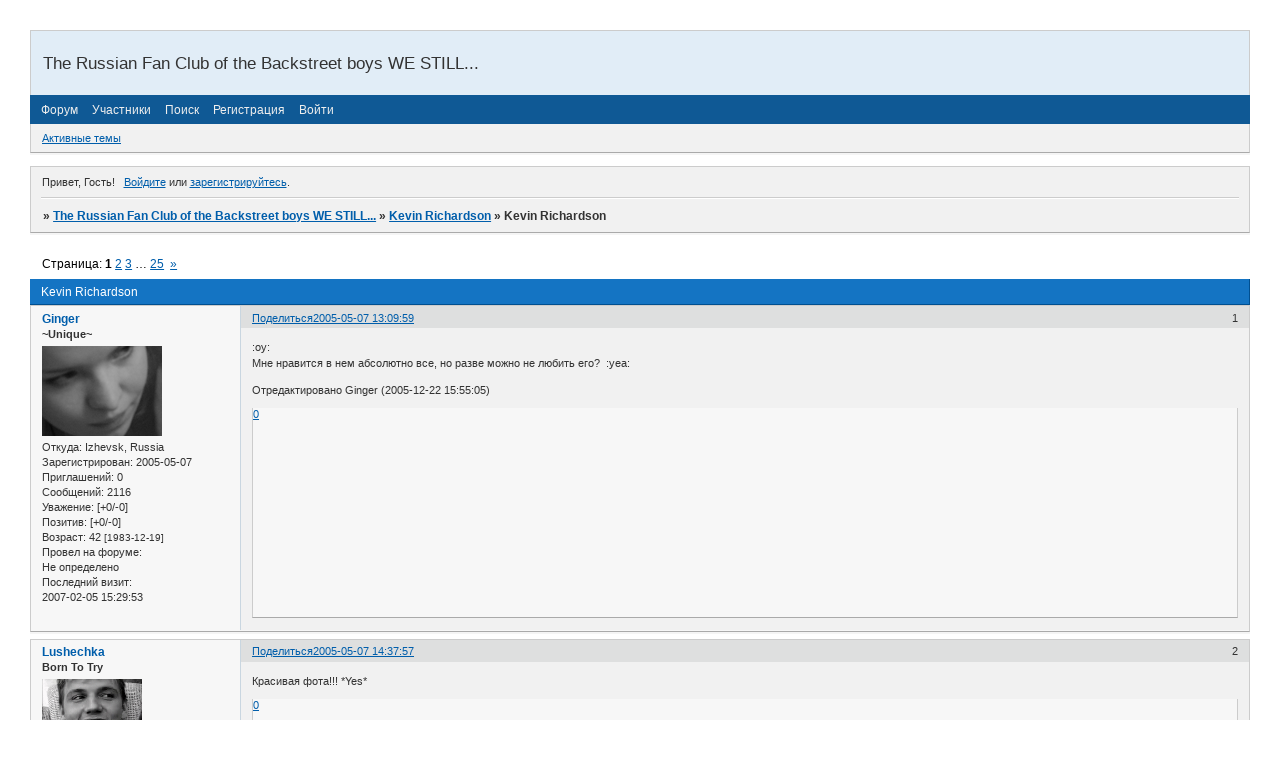

--- FILE ---
content_type: text/html; charset=windows-1251
request_url: https://ajmcleannickcar.ruhelp.com/viewtopic.php?id=156
body_size: 8949
content:
<!DOCTYPE html PUBLIC "-//W3C//DTD XHTML 1.0 Strict//EN" "http://www.w3.org/TR/xhtml1/DTD/xhtml1-strict.dtd">
<html xmlns="http://www.w3.org/1999/xhtml" xml:lang="ru" lang="ru" dir="ltr" prefix="og: http://ogp.me/ns#">
<head>
<meta http-equiv="Content-Type" content="text/html; charset=windows-1251">
<meta name="viewport" content="width=device-width, initial-scale=1.0">
<title>Kevin Richardson</title>
<meta property="og:title" content="Kevin Richardson"><meta property="og:url" content="https://ajmcleannickcar.ruhelp.com/viewtopic.php?id=156"><script type="text/javascript">
try{self.document.location.hostname==parent.document.location.hostname&&self.window!=parent.window&&self.parent.window!=parent.parent.window&&document.write('</he'+'ad><bo'+'dy style="display:none"><plaintext>')}catch(e){}
try{if(top===self&&location.hostname.match(/^www\./))location.href=document.URL.replace(/\/\/www\./,'//')}catch(e){}
var FORUM = new Object({ set : function(prop, val){ try { eval("this."+prop+"=val"); } catch (e) {} }, get : function(prop){ try { var val = eval("this."+prop); } catch (e) { var val = undefined; } return val; }, remove : function(prop, val){ try { eval("delete this."+prop); } catch (e) {} } });
FORUM.set('topic', { "subject": "Kevin Richardson", "closed": "0", "num_replies": "744", "num_views": "8648", "forum_id": "25", "forum_name": "Kevin Richardson", "moderators": [  ], "language": { "share_legend": "Расскажите друзьям!", "translate": "Перевести", "show_original": "Показать оригинал" } });
// JavaScript переменные форума
var BoardID = 1436679;
var BoardCat = 3;
var BoardStyle = 'Custom';
var ForumAPITicket = '4e6f6788211f3d16c994c3134595d58e0b294e9f';
var GroupID = 3;
var GroupTitle = 'Гость';
var GroupUserTitle = '';
var PartnerID = 1;
var RequestTime = 1769118437;
var StaticURL = 'https://forumstatic.ru';
var AvatarsURL = 'https://forumavatars.ru';
var FilesURL = 'https://forumstatic.ru';
var ScriptsURL = 'https://forumscripts.ru';
var UploadsURL = 'https://upforme.ru';
</script>
<script type="text/javascript" src="/js/libs.min.js?v=4"></script>
<script type="text/javascript" src="/js/extra.js?v=7"></script>
<link rel="alternate" type="application/rss+xml" href="https://ajmcleannickcar.ruhelp.com/export.php?type=rss&amp;tid=156" title="RSS" />
<link rel="top" href="https://ajmcleannickcar.ruhelp.com" title="Форум" />
<link rel="search" href="https://ajmcleannickcar.ruhelp.com/search.php" title="Поиск" />
<link rel="author" href="https://ajmcleannickcar.ruhelp.com/userlist.php" title="Участники" />
<link rel="up" title="Kevin Richardson" href="https://ajmcleannickcar.ruhelp.com/viewforum.php?id=25" />
<link rel="next" title="Страница темы 2" href="https://ajmcleannickcar.ruhelp.com/viewtopic.php?id=156&amp;p=2" />
<link rel="last" title="Страница темы 25" href="https://ajmcleannickcar.ruhelp.com/viewtopic.php?id=156&amp;p=25" />
<link rel="stylesheet" type="text/css" href="https://forumstatic.ru/styles/0015/ec/07/style.1435609790.css" />
<link rel="stylesheet" type="text/css" href="/style/extra.css?v=23" />
<link rel="stylesheet" type="text/css" href="/style/mobile.css?v=5" />
<script type="text/javascript">$(function() { $('#register img[title],#profile8 img[title]').tipsy({fade: true, gravity: 'w'}); $('#viewprofile img[title],.post-author img[title]:not(li.pa-avatar > img),.flag-i[title]').tipsy({fade: true, gravity: 's'}); });</script>
<script>window.yaContextCb=window.yaContextCb||[]</script><script src="https://yandex.ru/ads/system/context.js" async></script>
</head>
<body>

<!-- body-header -->
<div id="pun_wrap">
<div id="pun" class="ru isguest gid3">
<div id="pun-viewtopic" class="punbb" data-topic-id="156" data-forum-id="25" data-cat-id="25">


<div id="mybb-counter" style="display:none">
<script type="text/javascript"> (function(m,e,t,r,i,k,a){m[i]=m[i]||function(){(m[i].a=m[i].a||[]).push(arguments)}; m[i].l=1*new Date(); for (var j = 0; j < document.scripts.length; j++) {if (document.scripts[j].src === r) { return; }} k=e.createElement(t),a=e.getElementsByTagName(t)[0],k.async=1,k.src=r,a.parentNode.insertBefore(k,a)}) (window, document, "script", "https://mc.yandex.ru/metrika/tag.js", "ym"); ym(201230, "init", { clickmap:false, trackLinks:true, accurateTrackBounce:true });

</script> <noscript><div><img src="https://mc.yandex.ru/watch/201230" style="position:absolute; left:-9999px;" alt="" /></div></noscript>
</div>

<!-- html_header -->

<div id="pun-title" class="section">
	<table id="title-logo-table" cellspacing="0">
		<tbody id="title-logo-tbody">
			<tr id="title-logo-tr">
				<td id="title-logo-tdl" class="title-logo-tdl">
					<h1 class="title-logo"><span>The Russian Fan Club of the Backstreet boys WE STILL...</span></h1>
				</td>
				<td id="title-logo-tdr" class="title-logo-tdr"><!-- banner_top --></td>
			</tr>
		</tbody>
	</table>
</div>

<div id="pun-navlinks" class="section">
	<h2><span>Меню навигации</span></h2>
	<ul class="container">
		<li id="navindex"><a href="https://ajmcleannickcar.ruhelp.com/"><span>Форум</span></a></li>
		<li id="navuserlist"><a href="https://ajmcleannickcar.ruhelp.com/userlist.php" rel="nofollow"><span>Участники</span></a></li>
		<li id="navsearch"><a href="https://ajmcleannickcar.ruhelp.com/search.php" rel="nofollow"><span>Поиск</span></a></li>
		<li id="navregister"><a href="https://ajmcleannickcar.ruhelp.com/register.php" rel="nofollow"><span>Регистрация</span></a></li>
		<li id="navlogin"><a href="https://ajmcleannickcar.ruhelp.com/login.php" rel="nofollow"><span>Войти</span></a></li>
	</ul>
</div>

<div id="pun-ulinks" class="section" onclick="void(0)">
	<h2><span>Пользовательские ссылки</span></h2>
	<ul class="container">
		<li class="item1"><a href="https://ajmcleannickcar.ruhelp.com/search.php?action=show_recent">Активные темы</a></li>
	</ul>
</div>

<!-- pun_announcement -->

<div id="pun-status" class="section">
	<h2><span>Информация о пользователе</span></h2>
	<p class="container">
		<span class="item1">Привет, Гость!</span> 
		<span class="item2"><a href="/login.php" rel="nofollow">Войдите</a> или <a href="/register.php" rel="nofollow">зарегистрируйтесь</a>.</span> 
	</p>
</div>

<div id="pun-break1" class="divider"><hr /></div>

<div id="pun-crumbs1" class="section">
	<p class="container crumbs"><strong>Вы здесь</strong> <em>&#187;&#160;</em><a href="https://ajmcleannickcar.ruhelp.com/">The Russian Fan Club of the Backstreet boys WE STILL...</a> <em>&#187;&#160;</em><a href="https://ajmcleannickcar.ruhelp.com/viewforum.php?id=25">Kevin Richardson</a> <em>&#187;&#160;</em>Kevin Richardson</p>
</div>

<div id="pun-break2" class="divider"><hr /></div>

<div class="section" style="border:0 !important;max-width:100%;overflow:hidden;display:flex;justify-content:center;max-height:250px;overflow:hidden;min-width:300px;">
		<!-- Yandex.RTB R-A-506326-1 -->
<div id="yandex_rtb_R-A-506326-1"></div>
<script>window.yaContextCb.push(()=>{
  Ya.Context.AdvManager.render({
    renderTo: 'yandex_rtb_R-A-506326-1',
    blockId: 'R-A-506326-1'
  })
})</script>
</div>

<div id="pun-main" class="main multipage">
	<h1><span>Kevin Richardson</span></h1>
	<div class="linkst">
		<div class="pagelink">Страница: <strong>1</strong>&#160;<a href="https://ajmcleannickcar.ruhelp.com/viewtopic.php?id=156&amp;p=2">2</a>&#160;<a href="https://ajmcleannickcar.ruhelp.com/viewtopic.php?id=156&amp;p=3">3</a>&#160;<span class="ellipsis">&#8230;</span>&#160;<a href="https://ajmcleannickcar.ruhelp.com/viewtopic.php?id=156&amp;p=25">25</a>&#160;&#160;<a class="next" href="https://ajmcleannickcar.ruhelp.com/viewtopic.php?id=156&amp;p=2">&raquo;</a></div>
	</div>
	<div id="topic_t156" class="topic">
		<h2><span class="item1">Сообщений</span> <span class="item2">1 страница 30 из 745</span></h2>
		<div id="p17786" class="post topicpost topic-starter" data-posted="1115456999" data-user-id="54" data-group-id="14">
			<h3><span><a class="sharelink" rel="nofollow" href="#p17786" onclick="return false;">Поделиться</a><strong>1</strong><a class="permalink" rel="nofollow" href="https://ajmcleannickcar.ruhelp.com/viewtopic.php?id=156#p17786">2005-05-07 13:09:59</a></span></h3>
			<div class="container">
							<div class="post-author topic-starter">
								<ul>
						<li class="pa-author"><span class="acchide">Автор:&nbsp;</span><a href="https://ajmcleannickcar.ruhelp.com/profile.php?id=54" rel="nofollow">Ginger</a></li>
						<li class="pa-title">~Unique~</li>
						<li class="pa-avatar item2"><img src="https://forumavatars.ru/img/avatars/0015/ec/07/54-0.gif" alt="Ginger" title="Ginger" /></li>
						<li class="pa-from"><span class="fld-name">Откуда:</span> Izhevsk, Russia</li>
						<li class="pa-reg"><span class="fld-name">Зарегистрирован</span>: 2005-05-07</li>
						<li class="pa-invites"><span class="fld-name">Приглашений:</span> 0</li>
						<li class="pa-posts"><span class="fld-name">Сообщений:</span> 2116</li>
						<li class="pa-respect"><span class="fld-name">Уважение:</span> <span>[+0/-0]</span></li>
						<li class="pa-positive"><span class="fld-name">Позитив:</span> <span>[+0/-0]</span></li>
						<li class="pa-age"><span class="fld-name">Возраст:</span> 42 <span style="font-size:0.9em; vertical-align:top">[1983-12-19]</span></li>
						<li class="pa-time-visit"><span class="fld-name">Провел на форуме:</span><br />Не определено</li>
						<li class="pa-last-visit"><span class="fld-name">Последний визит:</span><br />2007-02-05 15:29:53</li>
				</ul>
			</div>
					<div class="post-body">
					<div class="post-box">
						<div id="p17786-content" class="post-content">
<p>:oy: <br />Мне нравится в нем абсолютно все, но разве можно не любить его?&nbsp; :yea:</p>
<p class="lastedit">Отредактировано Ginger (2005-12-22 15:55:05)</p>
						</div>
			<div class="post-rating"><p class="container"><a title="Вы не можете дать оценку участнику">0</a></p></div>
					</div>
					<div class="clearer"><!-- --></div>
				</div>
			</div>
		</div>
		<div id="p17799" class="post altstyle" data-posted="1115462277" data-user-id="21" data-group-id="13">
			<h3><span><a class="sharelink" rel="nofollow" href="#p17799" onclick="return false;">Поделиться</a><strong>2</strong><a class="permalink" rel="nofollow" href="https://ajmcleannickcar.ruhelp.com/viewtopic.php?id=156#p17799">2005-05-07 14:37:57</a></span></h3>
			<div class="container">
							<div class="post-author">
								<ul>
						<li class="pa-author"><span class="acchide">Автор:&nbsp;</span><a href="https://ajmcleannickcar.ruhelp.com/profile.php?id=21" rel="nofollow">Lushechka</a></li>
						<li class="pa-title">Born To Try</li>
						<li class="pa-avatar item2"><img src="https://forumavatars.ru/img/avatars/0015/ec/07/21-0.gif" alt="Lushechka" title="Lushechka" /></li>
						<li class="pa-from"><span class="fld-name">Откуда:</span> Санкт-Петербург, РФ</li>
						<li class="pa-reg"><span class="fld-name">Зарегистрирован</span>: 2005-01-07</li>
						<li class="pa-invites"><span class="fld-name">Приглашений:</span> 0</li>
						<li class="pa-posts"><span class="fld-name">Сообщений:</span> 1336</li>
						<li class="pa-respect"><span class="fld-name">Уважение:</span> <span>[+0/-0]</span></li>
						<li class="pa-positive"><span class="fld-name">Позитив:</span> <span>[+0/-0]</span></li>
						<li class="pa-age"><span class="fld-name">Возраст:</span> 41 <span style="font-size:0.9em; vertical-align:top">[1984-05-21]</span></li>
						<li class="pa-time-visit"><span class="fld-name">Провел на форуме:</span><br />Не определено</li>
						<li class="pa-last-visit"><span class="fld-name">Последний визит:</span><br />2009-06-19 14:21:47</li>
				</ul>
			</div>
					<div class="post-body">
					<div class="post-box">
						<div id="p17799-content" class="post-content">
<p>Красивая фота!!! *Yes*</p>
						</div>
			<div class="post-rating"><p class="container"><a title="Вы не можете дать оценку участнику">0</a></p></div>
					</div>
					<div class="clearer"><!-- --></div>
				</div>
			</div>
		</div>
		<div id="p17801" class="post" data-posted="1115473990" data-user-id="2" data-group-id="1">
			<h3><span><a class="sharelink" rel="nofollow" href="#p17801" onclick="return false;">Поделиться</a><strong>3</strong><a class="permalink" rel="nofollow" href="https://ajmcleannickcar.ruhelp.com/viewtopic.php?id=156#p17801">2005-05-07 17:53:10</a></span></h3>
			<div class="container">
							<div class="post-author">
								<ul>
						<li class="pa-author"><span class="acchide">Автор:&nbsp;</span><a href="https://ajmcleannickcar.ruhelp.com/profile.php?id=2" rel="nofollow">*Ната*</a></li>
						<li class="pa-title">&#9829; Администратор-терминатор &#9829; ;) Шеф уб</li>
						<li class="pa-avatar item2"><img src="https://forumavatars.ru/img/avatars/0015/ec/07/2-0.gif" alt="*Ната*" title="*Ната*" /></li>
						<li class="pa-from"><span class="fld-name">Откуда:</span> Россия, Москва</li>
						<li class="pa-reg"><span class="fld-name">Зарегистрирован</span>: 2004-12-27</li>
						<li class="pa-invites"><span class="fld-name">Приглашений:</span> 0</li>
						<li class="pa-posts"><span class="fld-name">Сообщений:</span> 14971</li>
						<li class="pa-respect"><span class="fld-name">Уважение:</span> <span>[+0/-0]</span></li>
						<li class="pa-positive"><span class="fld-name">Позитив:</span> <span>[+0/-0]</span></li>
						<li class="pa-age"><span class="fld-name">Возраст:</span> 41 <span style="font-size:0.9em; vertical-align:top">[1985-01-17]</span></li>
						<li class="pa-time-visit"><span class="fld-name">Провел на форуме:</span><br />5 часов 59 минут</li>
						<li class="pa-last-visit"><span class="fld-name">Последний визит:</span><br />2025-05-15 16:13:17</li>
				</ul>
			</div>
					<div class="post-body">
					<div class="post-box">
						<div id="p17801-content" class="post-content">
<div class="quote-box quote-main"><blockquote><p>Мне нравится в нем абсолютно все, но разве можно не любить его?</p></blockquote></div><p> поверь мне, можно... <img src="https://forumstatic.ru/img/smilies/MyBB/light/wacko.gif" alt=":wacko:" /></p>
						</div>
			<div class="post-rating"><p class="container"><a title="Вы не можете дать оценку участнику">0</a></p></div>
					</div>
					<div class="clearer"><!-- --></div>
				</div>
			</div>
		</div>
		<div id="p17803" class="post altstyle" data-posted="1115477841" data-user-id="6" data-group-id="14">
			<h3><span><a class="sharelink" rel="nofollow" href="#p17803" onclick="return false;">Поделиться</a><strong>4</strong><a class="permalink" rel="nofollow" href="https://ajmcleannickcar.ruhelp.com/viewtopic.php?id=156#p17803">2005-05-07 18:57:21</a></span></h3>
			<div class="container">
							<div class="post-author no-avatar">
								<ul>
						<li class="pa-author"><span class="acchide">Автор:&nbsp;</span><a href="https://ajmcleannickcar.ruhelp.com/profile.php?id=6" rel="nofollow">Энни</a></li>
						<li class="pa-title">Вкуснятинка :)</li>
						<li class="pa-from"><span class="fld-name">Откуда:</span> Москва</li>
						<li class="pa-reg"><span class="fld-name">Зарегистрирован</span>: 2004-12-28</li>
						<li class="pa-invites"><span class="fld-name">Приглашений:</span> 0</li>
						<li class="pa-posts"><span class="fld-name">Сообщений:</span> 4733</li>
						<li class="pa-respect"><span class="fld-name">Уважение:</span> <span>[+0/-0]</span></li>
						<li class="pa-positive"><span class="fld-name">Позитив:</span> <span>[+0/-0]</span></li>
						<li class="pa-age"><span class="fld-name">Возраст:</span> 39 <span style="font-size:0.9em; vertical-align:top">[1986-06-05]</span></li>
						<li class="pa-time-visit"><span class="fld-name">Провел на форуме:</span><br />Не определено</li>
						<li class="pa-last-visit"><span class="fld-name">Последний визит:</span><br />2010-06-29 15:54:59</li>
				</ul>
			</div>
					<div class="post-body">
					<div class="post-box">
						<div id="p17803-content" class="post-content">
<p>мне ОЧЕНЬ нравился Кевин во времена Миллениума... ( :wub:&nbsp; :wub:&nbsp; :wub: )А потом он волосы отрастил... :hm: Но в принципе я к нему очень хорошо отношусь! :yea:</p>
						</div>
			<div class="post-rating"><p class="container"><a title="Вы не можете дать оценку участнику">0</a></p></div>
					</div>
					<div class="clearer"><!-- --></div>
				</div>
			</div>
		</div>
		<div id="p17805" class="post" data-posted="1115480366" data-user-id="38" data-group-id="13">
			<h3><span><a class="sharelink" rel="nofollow" href="#p17805" onclick="return false;">Поделиться</a><strong>5</strong><a class="permalink" rel="nofollow" href="https://ajmcleannickcar.ruhelp.com/viewtopic.php?id=156#p17805">2005-05-07 19:39:26</a></span></h3>
			<div class="container">
							<div class="post-author">
								<ul>
						<li class="pa-author"><span class="acchide">Автор:&nbsp;</span><a href="https://ajmcleannickcar.ruhelp.com/profile.php?id=38" rel="nofollow">OneTouchSpark</a></li>
						<li class="pa-title">VIP-группа</li>
						<li class="pa-avatar item2"><img src="https://forumavatars.ru/img/avatars/0015/ec/07/38-0.gif" alt="OneTouchSpark" title="OneTouchSpark" /></li>
						<li class="pa-from"><span class="fld-name">Откуда:</span> Riga</li>
						<li class="pa-reg"><span class="fld-name">Зарегистрирован</span>: 2005-03-01</li>
						<li class="pa-invites"><span class="fld-name">Приглашений:</span> 0</li>
						<li class="pa-posts"><span class="fld-name">Сообщений:</span> 345</li>
						<li class="pa-respect"><span class="fld-name">Уважение:</span> <span>[+0/-0]</span></li>
						<li class="pa-positive"><span class="fld-name">Позитив:</span> <span>[+0/-0]</span></li>
						<li class="pa-age"><span class="fld-name">Возраст:</span> 39 <span style="font-size:0.9em; vertical-align:top">[1986-03-11]</span></li>
						<li class="pa-time-visit"><span class="fld-name">Провел на форуме:</span><br />Не определено</li>
						<li class="pa-last-visit"><span class="fld-name">Последний визит:</span><br />2008-05-25 13:32:10</li>
				</ul>
			</div>
					<div class="post-body">
					<div class="post-box">
						<div id="p17805-content" class="post-content">
<p>А я была фанаткой Кева вообще..с клипа The Call.А потом как то поутихло усе..Да и Даррен появился =)</p>
						</div>
			<div class="post-rating"><p class="container"><a title="Вы не можете дать оценку участнику">0</a></p></div>
					</div>
					<div class="clearer"><!-- --></div>
				</div>
			</div>
		</div>
		<div id="p17812" class="post altstyle" data-posted="1115485217" data-user-id="2" data-group-id="1">
			<h3><span><a class="sharelink" rel="nofollow" href="#p17812" onclick="return false;">Поделиться</a><strong>6</strong><a class="permalink" rel="nofollow" href="https://ajmcleannickcar.ruhelp.com/viewtopic.php?id=156#p17812">2005-05-07 21:00:17</a></span></h3>
			<div class="container">
							<div class="post-author">
								<ul>
						<li class="pa-author"><span class="acchide">Автор:&nbsp;</span><a href="https://ajmcleannickcar.ruhelp.com/profile.php?id=2" rel="nofollow">*Ната*</a></li>
						<li class="pa-title">&#9829; Администратор-терминатор &#9829; ;) Шеф уб</li>
						<li class="pa-avatar item2"><img src="https://forumavatars.ru/img/avatars/0015/ec/07/2-0.gif" alt="*Ната*" title="*Ната*" /></li>
						<li class="pa-from"><span class="fld-name">Откуда:</span> Россия, Москва</li>
						<li class="pa-reg"><span class="fld-name">Зарегистрирован</span>: 2004-12-27</li>
						<li class="pa-invites"><span class="fld-name">Приглашений:</span> 0</li>
						<li class="pa-posts"><span class="fld-name">Сообщений:</span> 14971</li>
						<li class="pa-respect"><span class="fld-name">Уважение:</span> <span>[+0/-0]</span></li>
						<li class="pa-positive"><span class="fld-name">Позитив:</span> <span>[+0/-0]</span></li>
						<li class="pa-age"><span class="fld-name">Возраст:</span> 41 <span style="font-size:0.9em; vertical-align:top">[1985-01-17]</span></li>
						<li class="pa-time-visit"><span class="fld-name">Провел на форуме:</span><br />5 часов 59 минут</li>
						<li class="pa-last-visit"><span class="fld-name">Последний визит:</span><br />2025-05-15 16:13:17</li>
				</ul>
			</div>
					<div class="post-body">
					<div class="post-box">
						<div id="p17812-content" class="post-content">
<p>каждому свое... <img src="https://forumstatic.ru/img/smilies/MyBB/light/unsure.gif" alt=":unsure:" /></p>
						</div>
			<div class="post-rating"><p class="container"><a title="Вы не можете дать оценку участнику">0</a></p></div>
					</div>
					<div class="clearer"><!-- --></div>
				</div>
			</div>
		</div>
		<div id="p17813" class="post" data-posted="1115493180" data-user-id="32" data-group-id="13">
			<h3><span><a class="sharelink" rel="nofollow" href="#p17813" onclick="return false;">Поделиться</a><strong>7</strong><a class="permalink" rel="nofollow" href="https://ajmcleannickcar.ruhelp.com/viewtopic.php?id=156#p17813">2005-05-07 23:13:00</a></span></h3>
			<div class="container">
							<div class="post-author">
								<ul>
						<li class="pa-author"><span class="acchide">Автор:&nbsp;</span><a href="https://ajmcleannickcar.ruhelp.com/profile.php?id=32" rel="nofollow">AlterDi</a></li>
						<li class="pa-title">VIP-группа</li>
						<li class="pa-avatar item2"><img src="https://forumavatars.ru/img/avatars/0015/ec/07/32-0.gif" alt="AlterDi" title="AlterDi" /></li>
						<li class="pa-from"><span class="fld-name">Откуда:</span> Москва</li>
						<li class="pa-reg"><span class="fld-name">Зарегистрирован</span>: 2005-02-14</li>
						<li class="pa-invites"><span class="fld-name">Приглашений:</span> 0</li>
						<li class="pa-posts"><span class="fld-name">Сообщений:</span> 1853</li>
						<li class="pa-respect"><span class="fld-name">Уважение:</span> <span>[+0/-0]</span></li>
						<li class="pa-positive"><span class="fld-name">Позитив:</span> <span>[+0/-0]</span></li>
						<li class="pa-age"><span class="fld-name">Возраст:</span> 39 <span style="font-size:0.9em; vertical-align:top">[1986-12-10]</span></li>
						<li class="pa-time-visit"><span class="fld-name">Провел на форуме:</span><br />Не определено</li>
						<li class="pa-last-visit"><span class="fld-name">Последний визит:</span><br />2008-06-13 02:26:15</li>
				</ul>
			</div>
					<div class="post-body">
					<div class="post-box">
						<div id="p17813-content" class="post-content">
<p>ааааааааааааааааааааааа!!!!!!!!!!! <img src="https://forumstatic.ru/img/smilies/MyBB/light/blink.gif" alt=":blink:" />&nbsp; <img src="https://forumstatic.ru/img/smilies/MyBB/light/blink.gif" alt=":blink:" />&nbsp; <img src="https://forumstatic.ru/img/smilies/MyBB/light/blink.gif" alt=":blink:" />&nbsp; <img src="https://forumstatic.ru/img/smilies/MyBB/light/blink.gif" alt=":blink:" /> <br />вот это фоткаааааааааа!!!!!!!!! :wub:&nbsp; :wub:&nbsp; :wub:&nbsp; :wub:&nbsp; :wub:&nbsp; :wub:&nbsp; :wub: <br />обожаю Кевина!!!!! просто обожаююююююю!!!!!!! :oy:&nbsp; :oy:&nbsp; :oy:&nbsp; :oy:</p>
						</div>
			<div class="post-rating"><p class="container"><a title="Вы не можете дать оценку участнику">0</a></p></div>
					</div>
					<div class="clearer"><!-- --></div>
				</div>
			</div>
		</div>
		<div id="p17814" class="post altstyle" data-posted="1115493306" data-user-id="32" data-group-id="13">
			<h3><span><a class="sharelink" rel="nofollow" href="#p17814" onclick="return false;">Поделиться</a><strong>8</strong><a class="permalink" rel="nofollow" href="https://ajmcleannickcar.ruhelp.com/viewtopic.php?id=156#p17814">2005-05-07 23:15:06</a></span></h3>
			<div class="container">
							<div class="post-author">
								<ul>
						<li class="pa-author"><span class="acchide">Автор:&nbsp;</span><a href="https://ajmcleannickcar.ruhelp.com/profile.php?id=32" rel="nofollow">AlterDi</a></li>
						<li class="pa-title">VIP-группа</li>
						<li class="pa-avatar item2"><img src="https://forumavatars.ru/img/avatars/0015/ec/07/32-0.gif" alt="AlterDi" title="AlterDi" /></li>
						<li class="pa-from"><span class="fld-name">Откуда:</span> Москва</li>
						<li class="pa-reg"><span class="fld-name">Зарегистрирован</span>: 2005-02-14</li>
						<li class="pa-invites"><span class="fld-name">Приглашений:</span> 0</li>
						<li class="pa-posts"><span class="fld-name">Сообщений:</span> 1853</li>
						<li class="pa-respect"><span class="fld-name">Уважение:</span> <span>[+0/-0]</span></li>
						<li class="pa-positive"><span class="fld-name">Позитив:</span> <span>[+0/-0]</span></li>
						<li class="pa-age"><span class="fld-name">Возраст:</span> 39 <span style="font-size:0.9em; vertical-align:top">[1986-12-10]</span></li>
						<li class="pa-time-visit"><span class="fld-name">Провел на форуме:</span><br />Не определено</li>
						<li class="pa-last-visit"><span class="fld-name">Последний визит:</span><br />2008-06-13 02:26:15</li>
				</ul>
			</div>
					<div class="post-body">
					<div class="post-box">
						<div id="p17814-content" class="post-content">
<div class="quote-box quote-main"><blockquote><p>ааааааааааааааааааааааа!!!!!!!!!!! <img src="https://forumstatic.ru/img/smilies/MyBB/light/blink.gif" alt=":blink:" />&nbsp; <img src="https://forumstatic.ru/img/smilies/MyBB/light/blink.gif" alt=":blink:" />&nbsp; <img src="https://forumstatic.ru/img/smilies/MyBB/light/blink.gif" alt=":blink:" />&nbsp; <img src="https://forumstatic.ru/img/smilies/MyBB/light/blink.gif" alt=":blink:" /> <br />вот это фоткаааааааааа!!!!!!!!! :wub:&nbsp; :wub:&nbsp; :wub:&nbsp; :wub:&nbsp; :wub:&nbsp; :wub:&nbsp; :wub: <br />обожаю Кевина!!!!! просто обожаююююююю!!!!!!! :oy:&nbsp; :oy:&nbsp; :oy:&nbsp; :oy:</p></blockquote></div><p> и такого тоже!!!! :oy:&nbsp; :oy:&nbsp; :oy:</p>
						</div>
			<div class="post-rating"><p class="container"><a title="Вы не можете дать оценку участнику">0</a></p></div>
					</div>
					<div class="clearer"><!-- --></div>
				</div>
			</div>
		</div>
		<div id="p17815" class="post" data-posted="1115493385" data-user-id="32" data-group-id="13">
			<h3><span><a class="sharelink" rel="nofollow" href="#p17815" onclick="return false;">Поделиться</a><strong>9</strong><a class="permalink" rel="nofollow" href="https://ajmcleannickcar.ruhelp.com/viewtopic.php?id=156#p17815">2005-05-07 23:16:25</a></span></h3>
			<div class="container">
							<div class="post-author">
								<ul>
						<li class="pa-author"><span class="acchide">Автор:&nbsp;</span><a href="https://ajmcleannickcar.ruhelp.com/profile.php?id=32" rel="nofollow">AlterDi</a></li>
						<li class="pa-title">VIP-группа</li>
						<li class="pa-avatar item2"><img src="https://forumavatars.ru/img/avatars/0015/ec/07/32-0.gif" alt="AlterDi" title="AlterDi" /></li>
						<li class="pa-from"><span class="fld-name">Откуда:</span> Москва</li>
						<li class="pa-reg"><span class="fld-name">Зарегистрирован</span>: 2005-02-14</li>
						<li class="pa-invites"><span class="fld-name">Приглашений:</span> 0</li>
						<li class="pa-posts"><span class="fld-name">Сообщений:</span> 1853</li>
						<li class="pa-respect"><span class="fld-name">Уважение:</span> <span>[+0/-0]</span></li>
						<li class="pa-positive"><span class="fld-name">Позитив:</span> <span>[+0/-0]</span></li>
						<li class="pa-age"><span class="fld-name">Возраст:</span> 39 <span style="font-size:0.9em; vertical-align:top">[1986-12-10]</span></li>
						<li class="pa-time-visit"><span class="fld-name">Провел на форуме:</span><br />Не определено</li>
						<li class="pa-last-visit"><span class="fld-name">Последний визит:</span><br />2008-06-13 02:26:15</li>
				</ul>
			</div>
					<div class="post-body">
					<div class="post-box">
						<div id="p17815-content" class="post-content">
<p>а от этой фотки я вообще в восторге!! :wub:&nbsp; :wub:&nbsp; :wub:</p>
						</div>
			<div class="post-rating"><p class="container"><a title="Вы не можете дать оценку участнику">0</a></p></div>
					</div>
					<div class="clearer"><!-- --></div>
				</div>
			</div>
		</div>
		<div id="p17816" class="post altstyle" data-posted="1115493491" data-user-id="32" data-group-id="13">
			<h3><span><a class="sharelink" rel="nofollow" href="#p17816" onclick="return false;">Поделиться</a><strong>10</strong><a class="permalink" rel="nofollow" href="https://ajmcleannickcar.ruhelp.com/viewtopic.php?id=156#p17816">2005-05-07 23:18:11</a></span></h3>
			<div class="container">
							<div class="post-author">
								<ul>
						<li class="pa-author"><span class="acchide">Автор:&nbsp;</span><a href="https://ajmcleannickcar.ruhelp.com/profile.php?id=32" rel="nofollow">AlterDi</a></li>
						<li class="pa-title">VIP-группа</li>
						<li class="pa-avatar item2"><img src="https://forumavatars.ru/img/avatars/0015/ec/07/32-0.gif" alt="AlterDi" title="AlterDi" /></li>
						<li class="pa-from"><span class="fld-name">Откуда:</span> Москва</li>
						<li class="pa-reg"><span class="fld-name">Зарегистрирован</span>: 2005-02-14</li>
						<li class="pa-invites"><span class="fld-name">Приглашений:</span> 0</li>
						<li class="pa-posts"><span class="fld-name">Сообщений:</span> 1853</li>
						<li class="pa-respect"><span class="fld-name">Уважение:</span> <span>[+0/-0]</span></li>
						<li class="pa-positive"><span class="fld-name">Позитив:</span> <span>[+0/-0]</span></li>
						<li class="pa-age"><span class="fld-name">Возраст:</span> 39 <span style="font-size:0.9em; vertical-align:top">[1986-12-10]</span></li>
						<li class="pa-time-visit"><span class="fld-name">Провел на форуме:</span><br />Не определено</li>
						<li class="pa-last-visit"><span class="fld-name">Последний визит:</span><br />2008-06-13 02:26:15</li>
				</ul>
			</div>
					<div class="post-body">
					<div class="post-box">
						<div id="p17816-content" class="post-content">
<p>ну и на последок, выкладываю первое что под руку поворачиваеться, так как Кевин мне нравиться всегда и везде!!! :wub:&nbsp; :wub:&nbsp; :wub:</p>
						</div>
			<div class="post-rating"><p class="container"><a title="Вы не можете дать оценку участнику">0</a></p></div>
					</div>
					<div class="clearer"><!-- --></div>
				</div>
			</div>
		</div>
		<div id="p17821" class="post" data-posted="1115493969" data-user-id="7" data-group-id="2">
			<h3><span><a class="sharelink" rel="nofollow" href="#p17821" onclick="return false;">Поделиться</a><strong>11</strong><a class="permalink" rel="nofollow" href="https://ajmcleannickcar.ruhelp.com/viewtopic.php?id=156#p17821">2005-05-07 23:26:09</a></span></h3>
			<div class="container">
							<div class="post-author">
								<ul>
						<li class="pa-author"><span class="acchide">Автор:&nbsp;</span><a href="https://ajmcleannickcar.ruhelp.com/profile.php?id=7" rel="nofollow">Mirra</a></li>
						<li class="pa-title">Модератор</li>
						<li class="pa-avatar item2"><img src="https://forumavatars.ru/img/avatars/0015/ec/07/7-0.gif" alt="Mirra" title="Mirra" /></li>
						<li class="pa-reg"><span class="fld-name">Зарегистрирован</span>: 2004-12-29</li>
						<li class="pa-invites"><span class="fld-name">Приглашений:</span> 0</li>
						<li class="pa-posts"><span class="fld-name">Сообщений:</span> 7572</li>
						<li class="pa-respect"><span class="fld-name">Уважение:</span> <span>[+0/-0]</span></li>
						<li class="pa-positive"><span class="fld-name">Позитив:</span> <span>[+0/-0]</span></li>
						<li class="pa-age"><span class="fld-name">Возраст:</span> 40 <span style="font-size:0.9em; vertical-align:top">[1985-07-17]</span></li>
						<li class="pa-time-visit"><span class="fld-name">Провел на форуме:</span><br />4 часа 54 минуты</li>
						<li class="pa-last-visit"><span class="fld-name">Последний визит:</span><br />2016-08-09 05:33:27</li>
				</ul>
			</div>
					<div class="post-body">
					<div class="post-box">
						<div id="p17821-content" class="post-content">
<p>А мне Кевин очень нравится периода миллениума и он супер просто в зэ колле получился!!!!</p>
						</div>
			<div class="post-rating"><p class="container"><a title="Вы не можете дать оценку участнику">0</a></p></div>
					</div>
					<div class="clearer"><!-- --></div>
				</div>
			</div>
		</div>
		<div id="p17824" class="post altstyle" data-posted="1115494525" data-user-id="32" data-group-id="13">
			<h3><span><a class="sharelink" rel="nofollow" href="#p17824" onclick="return false;">Поделиться</a><strong>12</strong><a class="permalink" rel="nofollow" href="https://ajmcleannickcar.ruhelp.com/viewtopic.php?id=156#p17824">2005-05-07 23:35:25</a></span></h3>
			<div class="container">
							<div class="post-author">
								<ul>
						<li class="pa-author"><span class="acchide">Автор:&nbsp;</span><a href="https://ajmcleannickcar.ruhelp.com/profile.php?id=32" rel="nofollow">AlterDi</a></li>
						<li class="pa-title">VIP-группа</li>
						<li class="pa-avatar item2"><img src="https://forumavatars.ru/img/avatars/0015/ec/07/32-0.gif" alt="AlterDi" title="AlterDi" /></li>
						<li class="pa-from"><span class="fld-name">Откуда:</span> Москва</li>
						<li class="pa-reg"><span class="fld-name">Зарегистрирован</span>: 2005-02-14</li>
						<li class="pa-invites"><span class="fld-name">Приглашений:</span> 0</li>
						<li class="pa-posts"><span class="fld-name">Сообщений:</span> 1853</li>
						<li class="pa-respect"><span class="fld-name">Уважение:</span> <span>[+0/-0]</span></li>
						<li class="pa-positive"><span class="fld-name">Позитив:</span> <span>[+0/-0]</span></li>
						<li class="pa-age"><span class="fld-name">Возраст:</span> 39 <span style="font-size:0.9em; vertical-align:top">[1986-12-10]</span></li>
						<li class="pa-time-visit"><span class="fld-name">Провел на форуме:</span><br />Не определено</li>
						<li class="pa-last-visit"><span class="fld-name">Последний визит:</span><br />2008-06-13 02:26:15</li>
				</ul>
			</div>
					<div class="post-body">
					<div class="post-box">
						<div id="p17824-content" class="post-content">
<p>я Кевина люблю всякого, но поскольку у меня слабость к парням к длинными волосами, то когда Кев был с длинными, я была в полнейшем восторге!!! :wub:&nbsp; :wub:&nbsp; :wub:</p>
						</div>
			<div class="post-rating"><p class="container"><a title="Вы не можете дать оценку участнику">0</a></p></div>
					</div>
					<div class="clearer"><!-- --></div>
				</div>
			</div>
		</div>
		<div id="p17835" class="post" data-posted="1115499302" data-user-id="6" data-group-id="14">
			<h3><span><a class="sharelink" rel="nofollow" href="#p17835" onclick="return false;">Поделиться</a><strong>13</strong><a class="permalink" rel="nofollow" href="https://ajmcleannickcar.ruhelp.com/viewtopic.php?id=156#p17835">2005-05-08 00:55:02</a></span></h3>
			<div class="container">
							<div class="post-author no-avatar">
								<ul>
						<li class="pa-author"><span class="acchide">Автор:&nbsp;</span><a href="https://ajmcleannickcar.ruhelp.com/profile.php?id=6" rel="nofollow">Энни</a></li>
						<li class="pa-title">Вкуснятинка :)</li>
						<li class="pa-from"><span class="fld-name">Откуда:</span> Москва</li>
						<li class="pa-reg"><span class="fld-name">Зарегистрирован</span>: 2004-12-28</li>
						<li class="pa-invites"><span class="fld-name">Приглашений:</span> 0</li>
						<li class="pa-posts"><span class="fld-name">Сообщений:</span> 4733</li>
						<li class="pa-respect"><span class="fld-name">Уважение:</span> <span>[+0/-0]</span></li>
						<li class="pa-positive"><span class="fld-name">Позитив:</span> <span>[+0/-0]</span></li>
						<li class="pa-age"><span class="fld-name">Возраст:</span> 39 <span style="font-size:0.9em; vertical-align:top">[1986-06-05]</span></li>
						<li class="pa-time-visit"><span class="fld-name">Провел на форуме:</span><br />Не определено</li>
						<li class="pa-last-visit"><span class="fld-name">Последний визит:</span><br />2010-06-29 15:54:59</li>
				</ul>
			</div>
					<div class="post-body">
					<div class="post-box">
						<div id="p17835-content" class="post-content">
<p>Люблю Кевина!!! Ди, клевые фотки!!! *Yes*&nbsp; *Yes*&nbsp; *Yes*<br />А мне Кев нравится тем, что он серьезный, но иногда может подурачиться не хуже, чем остальные ребята!!!</p>
						</div>
			<div class="post-rating"><p class="container"><a title="Вы не можете дать оценку участнику">0</a></p></div>
					</div>
					<div class="clearer"><!-- --></div>
				</div>
			</div>
		</div>
		<div id="p17842" class="post altstyle" data-posted="1115506496" data-user-id="2" data-group-id="1">
			<h3><span><a class="sharelink" rel="nofollow" href="#p17842" onclick="return false;">Поделиться</a><strong>14</strong><a class="permalink" rel="nofollow" href="https://ajmcleannickcar.ruhelp.com/viewtopic.php?id=156#p17842">2005-05-08 02:54:56</a></span></h3>
			<div class="container">
							<div class="post-author">
								<ul>
						<li class="pa-author"><span class="acchide">Автор:&nbsp;</span><a href="https://ajmcleannickcar.ruhelp.com/profile.php?id=2" rel="nofollow">*Ната*</a></li>
						<li class="pa-title">&#9829; Администратор-терминатор &#9829; ;) Шеф уб</li>
						<li class="pa-avatar item2"><img src="https://forumavatars.ru/img/avatars/0015/ec/07/2-0.gif" alt="*Ната*" title="*Ната*" /></li>
						<li class="pa-from"><span class="fld-name">Откуда:</span> Россия, Москва</li>
						<li class="pa-reg"><span class="fld-name">Зарегистрирован</span>: 2004-12-27</li>
						<li class="pa-invites"><span class="fld-name">Приглашений:</span> 0</li>
						<li class="pa-posts"><span class="fld-name">Сообщений:</span> 14971</li>
						<li class="pa-respect"><span class="fld-name">Уважение:</span> <span>[+0/-0]</span></li>
						<li class="pa-positive"><span class="fld-name">Позитив:</span> <span>[+0/-0]</span></li>
						<li class="pa-age"><span class="fld-name">Возраст:</span> 41 <span style="font-size:0.9em; vertical-align:top">[1985-01-17]</span></li>
						<li class="pa-time-visit"><span class="fld-name">Провел на форуме:</span><br />5 часов 59 минут</li>
						<li class="pa-last-visit"><span class="fld-name">Последний визит:</span><br />2025-05-15 16:13:17</li>
				</ul>
			</div>
					<div class="post-body">
					<div class="post-box">
						<div id="p17842-content" class="post-content">
<p>нуууууу... подпорчу я вам малину щаааа...<br />обратите внимание на его лицо... :noy:</p>
						</div>
			<div class="post-rating"><p class="container"><a title="Вы не можете дать оценку участнику">0</a></p></div>
					</div>
					<div class="clearer"><!-- --></div>
				</div>
			</div>
		</div>
		<div id="p17848" class="post" data-posted="1115513897" data-user-id="7" data-group-id="2">
			<h3><span><a class="sharelink" rel="nofollow" href="#p17848" onclick="return false;">Поделиться</a><strong>15</strong><a class="permalink" rel="nofollow" href="https://ajmcleannickcar.ruhelp.com/viewtopic.php?id=156#p17848">2005-05-08 04:58:17</a></span></h3>
			<div class="container">
							<div class="post-author">
								<ul>
						<li class="pa-author"><span class="acchide">Автор:&nbsp;</span><a href="https://ajmcleannickcar.ruhelp.com/profile.php?id=7" rel="nofollow">Mirra</a></li>
						<li class="pa-title">Модератор</li>
						<li class="pa-avatar item2"><img src="https://forumavatars.ru/img/avatars/0015/ec/07/7-0.gif" alt="Mirra" title="Mirra" /></li>
						<li class="pa-reg"><span class="fld-name">Зарегистрирован</span>: 2004-12-29</li>
						<li class="pa-invites"><span class="fld-name">Приглашений:</span> 0</li>
						<li class="pa-posts"><span class="fld-name">Сообщений:</span> 7572</li>
						<li class="pa-respect"><span class="fld-name">Уважение:</span> <span>[+0/-0]</span></li>
						<li class="pa-positive"><span class="fld-name">Позитив:</span> <span>[+0/-0]</span></li>
						<li class="pa-age"><span class="fld-name">Возраст:</span> 40 <span style="font-size:0.9em; vertical-align:top">[1985-07-17]</span></li>
						<li class="pa-time-visit"><span class="fld-name">Провел на форуме:</span><br />4 часа 54 минуты</li>
						<li class="pa-last-visit"><span class="fld-name">Последний визит:</span><br />2016-08-09 05:33:27</li>
				</ul>
			</div>
					<div class="post-body">
					<div class="post-box">
						<div id="p17848-content" class="post-content">
<p>ну и прикольное выражение лица))) у остальных бэков подобное не реже бывает,а у некоторых и чаще)))</p>
						</div>
			<div class="post-rating"><p class="container"><a title="Вы не можете дать оценку участнику">0</a></p></div>
					</div>
					<div class="clearer"><!-- --></div>
				</div>
			</div>
		</div>
		<div id="p17857" class="post altstyle" data-posted="1115549956" data-user-id="6" data-group-id="14">
			<h3><span><a class="sharelink" rel="nofollow" href="#p17857" onclick="return false;">Поделиться</a><strong>16</strong><a class="permalink" rel="nofollow" href="https://ajmcleannickcar.ruhelp.com/viewtopic.php?id=156#p17857">2005-05-08 14:59:16</a></span></h3>
			<div class="container">
							<div class="post-author no-avatar">
								<ul>
						<li class="pa-author"><span class="acchide">Автор:&nbsp;</span><a href="https://ajmcleannickcar.ruhelp.com/profile.php?id=6" rel="nofollow">Энни</a></li>
						<li class="pa-title">Вкуснятинка :)</li>
						<li class="pa-from"><span class="fld-name">Откуда:</span> Москва</li>
						<li class="pa-reg"><span class="fld-name">Зарегистрирован</span>: 2004-12-28</li>
						<li class="pa-invites"><span class="fld-name">Приглашений:</span> 0</li>
						<li class="pa-posts"><span class="fld-name">Сообщений:</span> 4733</li>
						<li class="pa-respect"><span class="fld-name">Уважение:</span> <span>[+0/-0]</span></li>
						<li class="pa-positive"><span class="fld-name">Позитив:</span> <span>[+0/-0]</span></li>
						<li class="pa-age"><span class="fld-name">Возраст:</span> 39 <span style="font-size:0.9em; vertical-align:top">[1986-06-05]</span></li>
						<li class="pa-time-visit"><span class="fld-name">Провел на форуме:</span><br />Не определено</li>
						<li class="pa-last-visit"><span class="fld-name">Последний визит:</span><br />2010-06-29 15:54:59</li>
				</ul>
			</div>
					<div class="post-body">
					<div class="post-box">
						<div id="p17857-content" class="post-content">
<div class="quote-box quote-main"><blockquote><p>нуууууу... подпорчу я вам малину щаааа...<br />обратите внимание на его лицо... :noy:</p></blockquote></div><p> Это он просто Ника пожалел - тот так корчится, будто ему ну уж совсем плохо...&nbsp; :ha:&nbsp; :ha:&nbsp; :ha: (Картер, между прочим, там тоже не красавец писаный &lt;_&lt; )</p>
						</div>
			<div class="post-rating"><p class="container"><a title="Вы не можете дать оценку участнику">0</a></p></div>
					</div>
					<div class="clearer"><!-- --></div>
				</div>
			</div>
		</div>
		<div id="p17858" class="post" data-posted="1115549993" data-user-id="2" data-group-id="1">
			<h3><span><a class="sharelink" rel="nofollow" href="#p17858" onclick="return false;">Поделиться</a><strong>17</strong><a class="permalink" rel="nofollow" href="https://ajmcleannickcar.ruhelp.com/viewtopic.php?id=156#p17858">2005-05-08 14:59:53</a></span></h3>
			<div class="container">
							<div class="post-author">
								<ul>
						<li class="pa-author"><span class="acchide">Автор:&nbsp;</span><a href="https://ajmcleannickcar.ruhelp.com/profile.php?id=2" rel="nofollow">*Ната*</a></li>
						<li class="pa-title">&#9829; Администратор-терминатор &#9829; ;) Шеф уб</li>
						<li class="pa-avatar item2"><img src="https://forumavatars.ru/img/avatars/0015/ec/07/2-0.gif" alt="*Ната*" title="*Ната*" /></li>
						<li class="pa-from"><span class="fld-name">Откуда:</span> Россия, Москва</li>
						<li class="pa-reg"><span class="fld-name">Зарегистрирован</span>: 2004-12-27</li>
						<li class="pa-invites"><span class="fld-name">Приглашений:</span> 0</li>
						<li class="pa-posts"><span class="fld-name">Сообщений:</span> 14971</li>
						<li class="pa-respect"><span class="fld-name">Уважение:</span> <span>[+0/-0]</span></li>
						<li class="pa-positive"><span class="fld-name">Позитив:</span> <span>[+0/-0]</span></li>
						<li class="pa-age"><span class="fld-name">Возраст:</span> 41 <span style="font-size:0.9em; vertical-align:top">[1985-01-17]</span></li>
						<li class="pa-time-visit"><span class="fld-name">Провел на форуме:</span><br />5 часов 59 минут</li>
						<li class="pa-last-visit"><span class="fld-name">Последний визит:</span><br />2025-05-15 16:13:17</li>
				</ul>
			</div>
					<div class="post-body">
					<div class="post-box">
						<div id="p17858-content" class="post-content">
<p>нуу... что поделаешь...</p>
						</div>
			<div class="post-rating"><p class="container"><a title="Вы не можете дать оценку участнику">0</a></p></div>
					</div>
					<div class="clearer"><!-- --></div>
				</div>
			</div>
		</div>
		<div id="p17862" class="post altstyle topic-starter" data-posted="1115569865" data-user-id="54" data-group-id="14">
			<h3><span><a class="sharelink" rel="nofollow" href="#p17862" onclick="return false;">Поделиться</a><strong>18</strong><a class="permalink" rel="nofollow" href="https://ajmcleannickcar.ruhelp.com/viewtopic.php?id=156#p17862">2005-05-08 20:31:05</a></span></h3>
			<div class="container">
							<div class="post-author topic-starter">
								<ul>
						<li class="pa-author"><span class="acchide">Автор:&nbsp;</span><a href="https://ajmcleannickcar.ruhelp.com/profile.php?id=54" rel="nofollow">Ginger</a></li>
						<li class="pa-title">~Unique~</li>
						<li class="pa-avatar item2"><img src="https://forumavatars.ru/img/avatars/0015/ec/07/54-0.gif" alt="Ginger" title="Ginger" /></li>
						<li class="pa-from"><span class="fld-name">Откуда:</span> Izhevsk, Russia</li>
						<li class="pa-reg"><span class="fld-name">Зарегистрирован</span>: 2005-05-07</li>
						<li class="pa-invites"><span class="fld-name">Приглашений:</span> 0</li>
						<li class="pa-posts"><span class="fld-name">Сообщений:</span> 2116</li>
						<li class="pa-respect"><span class="fld-name">Уважение:</span> <span>[+0/-0]</span></li>
						<li class="pa-positive"><span class="fld-name">Позитив:</span> <span>[+0/-0]</span></li>
						<li class="pa-age"><span class="fld-name">Возраст:</span> 42 <span style="font-size:0.9em; vertical-align:top">[1983-12-19]</span></li>
						<li class="pa-time-visit"><span class="fld-name">Провел на форуме:</span><br />Не определено</li>
						<li class="pa-last-visit"><span class="fld-name">Последний визит:</span><br />2007-02-05 15:29:53</li>
				</ul>
			</div>
					<div class="post-body">
					<div class="post-box">
						<div id="p17862-content" class="post-content">
<p>Ага, вижу я, эта темка давно напрашивалась - сразу столько откликов... И уже единомышленницу нашла - Ди.<br />Мне тоже нравится, когда у Кева длинные волосы - надеюсь, скоро он их снова отрастит.</p>
						</div>
			<div class="post-rating"><p class="container"><a title="Вы не можете дать оценку участнику">0</a></p></div>
					</div>
					<div class="clearer"><!-- --></div>
				</div>
			</div>
		</div>
		<div id="p17863" class="post" data-posted="1115576159" data-user-id="6" data-group-id="14">
			<h3><span><a class="sharelink" rel="nofollow" href="#p17863" onclick="return false;">Поделиться</a><strong>19</strong><a class="permalink" rel="nofollow" href="https://ajmcleannickcar.ruhelp.com/viewtopic.php?id=156#p17863">2005-05-08 22:15:59</a></span></h3>
			<div class="container">
							<div class="post-author no-avatar">
								<ul>
						<li class="pa-author"><span class="acchide">Автор:&nbsp;</span><a href="https://ajmcleannickcar.ruhelp.com/profile.php?id=6" rel="nofollow">Энни</a></li>
						<li class="pa-title">Вкуснятинка :)</li>
						<li class="pa-from"><span class="fld-name">Откуда:</span> Москва</li>
						<li class="pa-reg"><span class="fld-name">Зарегистрирован</span>: 2004-12-28</li>
						<li class="pa-invites"><span class="fld-name">Приглашений:</span> 0</li>
						<li class="pa-posts"><span class="fld-name">Сообщений:</span> 4733</li>
						<li class="pa-respect"><span class="fld-name">Уважение:</span> <span>[+0/-0]</span></li>
						<li class="pa-positive"><span class="fld-name">Позитив:</span> <span>[+0/-0]</span></li>
						<li class="pa-age"><span class="fld-name">Возраст:</span> 39 <span style="font-size:0.9em; vertical-align:top">[1986-06-05]</span></li>
						<li class="pa-time-visit"><span class="fld-name">Провел на форуме:</span><br />Не определено</li>
						<li class="pa-last-visit"><span class="fld-name">Последний визит:</span><br />2010-06-29 15:54:59</li>
				</ul>
			</div>
					<div class="post-body">
					<div class="post-box">
						<div id="p17863-content" class="post-content">
<p>Неее... :noy: Впрочем, и нынешняя стрижка мне не нравится... Чего это он, интересно, ТАК подстригся??? <img src="https://forumstatic.ru/img/smilies/MyBB/light/unsure.gif" alt=":unsure:" /></p>
						</div>
			<div class="post-rating"><p class="container"><a title="Вы не можете дать оценку участнику">0</a></p></div>
					</div>
					<div class="clearer"><!-- --></div>
				</div>
			</div>
		</div>
		<div id="p17866" class="post altstyle" data-posted="1115582944" data-user-id="32" data-group-id="13">
			<h3><span><a class="sharelink" rel="nofollow" href="#p17866" onclick="return false;">Поделиться</a><strong>20</strong><a class="permalink" rel="nofollow" href="https://ajmcleannickcar.ruhelp.com/viewtopic.php?id=156#p17866">2005-05-09 00:09:04</a></span></h3>
			<div class="container">
							<div class="post-author">
								<ul>
						<li class="pa-author"><span class="acchide">Автор:&nbsp;</span><a href="https://ajmcleannickcar.ruhelp.com/profile.php?id=32" rel="nofollow">AlterDi</a></li>
						<li class="pa-title">VIP-группа</li>
						<li class="pa-avatar item2"><img src="https://forumavatars.ru/img/avatars/0015/ec/07/32-0.gif" alt="AlterDi" title="AlterDi" /></li>
						<li class="pa-from"><span class="fld-name">Откуда:</span> Москва</li>
						<li class="pa-reg"><span class="fld-name">Зарегистрирован</span>: 2005-02-14</li>
						<li class="pa-invites"><span class="fld-name">Приглашений:</span> 0</li>
						<li class="pa-posts"><span class="fld-name">Сообщений:</span> 1853</li>
						<li class="pa-respect"><span class="fld-name">Уважение:</span> <span>[+0/-0]</span></li>
						<li class="pa-positive"><span class="fld-name">Позитив:</span> <span>[+0/-0]</span></li>
						<li class="pa-age"><span class="fld-name">Возраст:</span> 39 <span style="font-size:0.9em; vertical-align:top">[1986-12-10]</span></li>
						<li class="pa-time-visit"><span class="fld-name">Провел на форуме:</span><br />Не определено</li>
						<li class="pa-last-visit"><span class="fld-name">Последний визит:</span><br />2008-06-13 02:26:15</li>
				</ul>
			</div>
					<div class="post-body">
					<div class="post-box">
						<div id="p17866-content" class="post-content">
<div class="quote-box quote-main"><blockquote><p>Ага, вижу я, эта темка давно напрашивалась - сразу столько откликов... И уже единомышленницу нашла - Ди.<br />Мне тоже нравится, когда у Кева длинные волосы - надеюсь, скоро он их снова отрастит.</p></blockquote></div><p> хех...да есть такое, некая слабость смешанная с глубочайшим уважением!! :wub: <br />вот нашла тут кое-что, не смогла удержаться, уж слишком смешно!!! :ooo:</p>
						</div>
			<div class="post-rating"><p class="container"><a title="Вы не можете дать оценку участнику">0</a></p></div>
					</div>
					<div class="clearer"><!-- --></div>
				</div>
			</div>
		</div>
		<div id="p17867" class="post" data-posted="1115583064" data-user-id="32" data-group-id="13">
			<h3><span><a class="sharelink" rel="nofollow" href="#p17867" onclick="return false;">Поделиться</a><strong>21</strong><a class="permalink" rel="nofollow" href="https://ajmcleannickcar.ruhelp.com/viewtopic.php?id=156#p17867">2005-05-09 00:11:04</a></span></h3>
			<div class="container">
							<div class="post-author">
								<ul>
						<li class="pa-author"><span class="acchide">Автор:&nbsp;</span><a href="https://ajmcleannickcar.ruhelp.com/profile.php?id=32" rel="nofollow">AlterDi</a></li>
						<li class="pa-title">VIP-группа</li>
						<li class="pa-avatar item2"><img src="https://forumavatars.ru/img/avatars/0015/ec/07/32-0.gif" alt="AlterDi" title="AlterDi" /></li>
						<li class="pa-from"><span class="fld-name">Откуда:</span> Москва</li>
						<li class="pa-reg"><span class="fld-name">Зарегистрирован</span>: 2005-02-14</li>
						<li class="pa-invites"><span class="fld-name">Приглашений:</span> 0</li>
						<li class="pa-posts"><span class="fld-name">Сообщений:</span> 1853</li>
						<li class="pa-respect"><span class="fld-name">Уважение:</span> <span>[+0/-0]</span></li>
						<li class="pa-positive"><span class="fld-name">Позитив:</span> <span>[+0/-0]</span></li>
						<li class="pa-age"><span class="fld-name">Возраст:</span> 39 <span style="font-size:0.9em; vertical-align:top">[1986-12-10]</span></li>
						<li class="pa-time-visit"><span class="fld-name">Провел на форуме:</span><br />Не определено</li>
						<li class="pa-last-visit"><span class="fld-name">Последний визит:</span><br />2008-06-13 02:26:15</li>
				</ul>
			</div>
					<div class="post-body">
					<div class="post-box">
						<div id="p17867-content" class="post-content">
<div class="quote-box quote-main"><blockquote><div class="quote-box quote-main"><blockquote><p>Ага, вижу я, эта темка давно напрашивалась - сразу столько откликов... И уже единомышленницу нашла - Ди.<br />Мне тоже нравится, когда у Кева длинные волосы - надеюсь, скоро он их снова отрастит.</p></blockquote></div><p>хех...да есть такое, некая слабость смешанная с глубочайшим уважением!! :wub:</p></blockquote></div><p>а вот от этой фотки я без ума просто!!!<br />она сто процентов моя самая любимая, и никак иначе :wub:&nbsp; :wub:&nbsp; :wub:<br />на мой взгляд шедевр</p>
<p class="lastedit">Отредактировано AlterDi (2005-05-09 00:11:44)</p>
						</div>
			<div class="post-rating"><p class="container"><a title="Вы не можете дать оценку участнику">0</a></p></div>
					</div>
					<div class="clearer"><!-- --></div>
				</div>
			</div>
		</div>
		<div id="p17868" class="post altstyle" data-posted="1115583186" data-user-id="32" data-group-id="13">
			<h3><span><a class="sharelink" rel="nofollow" href="#p17868" onclick="return false;">Поделиться</a><strong>22</strong><a class="permalink" rel="nofollow" href="https://ajmcleannickcar.ruhelp.com/viewtopic.php?id=156#p17868">2005-05-09 00:13:06</a></span></h3>
			<div class="container">
							<div class="post-author">
								<ul>
						<li class="pa-author"><span class="acchide">Автор:&nbsp;</span><a href="https://ajmcleannickcar.ruhelp.com/profile.php?id=32" rel="nofollow">AlterDi</a></li>
						<li class="pa-title">VIP-группа</li>
						<li class="pa-avatar item2"><img src="https://forumavatars.ru/img/avatars/0015/ec/07/32-0.gif" alt="AlterDi" title="AlterDi" /></li>
						<li class="pa-from"><span class="fld-name">Откуда:</span> Москва</li>
						<li class="pa-reg"><span class="fld-name">Зарегистрирован</span>: 2005-02-14</li>
						<li class="pa-invites"><span class="fld-name">Приглашений:</span> 0</li>
						<li class="pa-posts"><span class="fld-name">Сообщений:</span> 1853</li>
						<li class="pa-respect"><span class="fld-name">Уважение:</span> <span>[+0/-0]</span></li>
						<li class="pa-positive"><span class="fld-name">Позитив:</span> <span>[+0/-0]</span></li>
						<li class="pa-age"><span class="fld-name">Возраст:</span> 39 <span style="font-size:0.9em; vertical-align:top">[1986-12-10]</span></li>
						<li class="pa-time-visit"><span class="fld-name">Провел на форуме:</span><br />Не определено</li>
						<li class="pa-last-visit"><span class="fld-name">Последний визит:</span><br />2008-06-13 02:26:15</li>
				</ul>
			</div>
					<div class="post-body">
					<div class="post-box">
						<div id="p17868-content" class="post-content">
<p>ну и конечно, молодой Кевин мне так же очень нравиться, эта фотка отображает, что он был и безумно сексуальным, и жутко смешным!!! :yea:</p>
						</div>
			<div class="post-rating"><p class="container"><a title="Вы не можете дать оценку участнику">0</a></p></div>
					</div>
					<div class="clearer"><!-- --></div>
				</div>
			</div>
		</div>
		<div id="p17869" class="post" data-posted="1115583263" data-user-id="32" data-group-id="13">
			<h3><span><a class="sharelink" rel="nofollow" href="#p17869" onclick="return false;">Поделиться</a><strong>23</strong><a class="permalink" rel="nofollow" href="https://ajmcleannickcar.ruhelp.com/viewtopic.php?id=156#p17869">2005-05-09 00:14:23</a></span></h3>
			<div class="container">
							<div class="post-author">
								<ul>
						<li class="pa-author"><span class="acchide">Автор:&nbsp;</span><a href="https://ajmcleannickcar.ruhelp.com/profile.php?id=32" rel="nofollow">AlterDi</a></li>
						<li class="pa-title">VIP-группа</li>
						<li class="pa-avatar item2"><img src="https://forumavatars.ru/img/avatars/0015/ec/07/32-0.gif" alt="AlterDi" title="AlterDi" /></li>
						<li class="pa-from"><span class="fld-name">Откуда:</span> Москва</li>
						<li class="pa-reg"><span class="fld-name">Зарегистрирован</span>: 2005-02-14</li>
						<li class="pa-invites"><span class="fld-name">Приглашений:</span> 0</li>
						<li class="pa-posts"><span class="fld-name">Сообщений:</span> 1853</li>
						<li class="pa-respect"><span class="fld-name">Уважение:</span> <span>[+0/-0]</span></li>
						<li class="pa-positive"><span class="fld-name">Позитив:</span> <span>[+0/-0]</span></li>
						<li class="pa-age"><span class="fld-name">Возраст:</span> 39 <span style="font-size:0.9em; vertical-align:top">[1986-12-10]</span></li>
						<li class="pa-time-visit"><span class="fld-name">Провел на форуме:</span><br />Не определено</li>
						<li class="pa-last-visit"><span class="fld-name">Последний визит:</span><br />2008-06-13 02:26:15</li>
				</ul>
			</div>
					<div class="post-body">
					<div class="post-box">
						<div id="p17869-content" class="post-content">
<p>ну а это в тему о маленьком Кеве, думаю не надо обьяснять кто с ним рядом!! <img src="https://forumstatic.ru/img/smilies/MyBB/light/smile.gif" alt=":smile:" /></p>
						</div>
			<div class="post-rating"><p class="container"><a title="Вы не можете дать оценку участнику">0</a></p></div>
					</div>
					<div class="clearer"><!-- --></div>
				</div>
			</div>
		</div>
		<div id="p17889" class="post altstyle" data-posted="1115597392" data-user-id="7" data-group-id="2">
			<h3><span><a class="sharelink" rel="nofollow" href="#p17889" onclick="return false;">Поделиться</a><strong>24</strong><a class="permalink" rel="nofollow" href="https://ajmcleannickcar.ruhelp.com/viewtopic.php?id=156#p17889">2005-05-09 04:09:52</a></span></h3>
			<div class="container">
							<div class="post-author">
								<ul>
						<li class="pa-author"><span class="acchide">Автор:&nbsp;</span><a href="https://ajmcleannickcar.ruhelp.com/profile.php?id=7" rel="nofollow">Mirra</a></li>
						<li class="pa-title">Модератор</li>
						<li class="pa-avatar item2"><img src="https://forumavatars.ru/img/avatars/0015/ec/07/7-0.gif" alt="Mirra" title="Mirra" /></li>
						<li class="pa-reg"><span class="fld-name">Зарегистрирован</span>: 2004-12-29</li>
						<li class="pa-invites"><span class="fld-name">Приглашений:</span> 0</li>
						<li class="pa-posts"><span class="fld-name">Сообщений:</span> 7572</li>
						<li class="pa-respect"><span class="fld-name">Уважение:</span> <span>[+0/-0]</span></li>
						<li class="pa-positive"><span class="fld-name">Позитив:</span> <span>[+0/-0]</span></li>
						<li class="pa-age"><span class="fld-name">Возраст:</span> 40 <span style="font-size:0.9em; vertical-align:top">[1985-07-17]</span></li>
						<li class="pa-time-visit"><span class="fld-name">Провел на форуме:</span><br />4 часа 54 минуты</li>
						<li class="pa-last-visit"><span class="fld-name">Последний визит:</span><br />2016-08-09 05:33:27</li>
				</ul>
			</div>
					<div class="post-body">
					<div class="post-box">
						<div id="p17889-content" class="post-content">
<p>над браем умерла... <img src="https://forumstatic.ru/img/smilies/MyBB/light/lol.gif" alt=":lol:" /><br />фотка с сигаретой супер!!!!!</p>
						</div>
			<div class="post-rating"><p class="container"><a title="Вы не можете дать оценку участнику">0</a></p></div>
					</div>
					<div class="clearer"><!-- --></div>
				</div>
			</div>
		</div>
		<div id="p17891" class="post topic-starter" data-posted="1115616103" data-user-id="54" data-group-id="14">
			<h3><span><a class="sharelink" rel="nofollow" href="#p17891" onclick="return false;">Поделиться</a><strong>25</strong><a class="permalink" rel="nofollow" href="https://ajmcleannickcar.ruhelp.com/viewtopic.php?id=156#p17891">2005-05-09 09:21:43</a></span></h3>
			<div class="container">
							<div class="post-author topic-starter">
								<ul>
						<li class="pa-author"><span class="acchide">Автор:&nbsp;</span><a href="https://ajmcleannickcar.ruhelp.com/profile.php?id=54" rel="nofollow">Ginger</a></li>
						<li class="pa-title">~Unique~</li>
						<li class="pa-avatar item2"><img src="https://forumavatars.ru/img/avatars/0015/ec/07/54-0.gif" alt="Ginger" title="Ginger" /></li>
						<li class="pa-from"><span class="fld-name">Откуда:</span> Izhevsk, Russia</li>
						<li class="pa-reg"><span class="fld-name">Зарегистрирован</span>: 2005-05-07</li>
						<li class="pa-invites"><span class="fld-name">Приглашений:</span> 0</li>
						<li class="pa-posts"><span class="fld-name">Сообщений:</span> 2116</li>
						<li class="pa-respect"><span class="fld-name">Уважение:</span> <span>[+0/-0]</span></li>
						<li class="pa-positive"><span class="fld-name">Позитив:</span> <span>[+0/-0]</span></li>
						<li class="pa-age"><span class="fld-name">Возраст:</span> 42 <span style="font-size:0.9em; vertical-align:top">[1983-12-19]</span></li>
						<li class="pa-time-visit"><span class="fld-name">Провел на форуме:</span><br />Не определено</li>
						<li class="pa-last-visit"><span class="fld-name">Последний визит:</span><br />2007-02-05 15:29:53</li>
				</ul>
			</div>
					<div class="post-body">
					<div class="post-box">
						<div id="p17891-content" class="post-content">
<p>Ага... Это что-то...<br />Ди, где ты их нашла, а?!</p>
						</div>
			<div class="post-rating"><p class="container"><a title="Вы не можете дать оценку участнику">0</a></p></div>
					</div>
					<div class="clearer"><!-- --></div>
				</div>
			</div>
		</div>
		<div id="p17893" class="post altstyle" data-posted="1115619353" data-user-id="1" data-group-id="3">
			<h3><span><a class="sharelink" rel="nofollow" href="#p17893" onclick="return false;">Поделиться</a><strong>26</strong><a class="permalink" rel="nofollow" href="https://ajmcleannickcar.ruhelp.com/viewtopic.php?id=156#p17893">2005-05-09 10:15:53</a></span></h3>
			<div class="container">
							<div class="post-author no-avatar">
								<ul>
						<li class="pa-author"><span class="acchide">Автор:&nbsp;</span>Guest_fricky_girl</li>
						<li class="pa-title">Гость</li>
				</ul>
			</div>
					<div class="post-body">
					<div class="post-box">
						<div id="p17893-content" class="post-content">
<p>Мне Кевин тоже очень нравится, особенно его фигура! *Yes*</p>
						</div>
			<div class="post-rating"><p class="container"><a title="Вы не можете дать оценку участнику">0</a></p></div>
					</div>
					<div class="clearer"><!-- --></div>
				</div>
			</div>
		</div>
		<div id="p17897" class="post" data-posted="1115629102" data-user-id="32" data-group-id="13">
			<h3><span><a class="sharelink" rel="nofollow" href="#p17897" onclick="return false;">Поделиться</a><strong>27</strong><a class="permalink" rel="nofollow" href="https://ajmcleannickcar.ruhelp.com/viewtopic.php?id=156#p17897">2005-05-09 12:58:22</a></span></h3>
			<div class="container">
							<div class="post-author">
								<ul>
						<li class="pa-author"><span class="acchide">Автор:&nbsp;</span><a href="https://ajmcleannickcar.ruhelp.com/profile.php?id=32" rel="nofollow">AlterDi</a></li>
						<li class="pa-title">VIP-группа</li>
						<li class="pa-avatar item2"><img src="https://forumavatars.ru/img/avatars/0015/ec/07/32-0.gif" alt="AlterDi" title="AlterDi" /></li>
						<li class="pa-from"><span class="fld-name">Откуда:</span> Москва</li>
						<li class="pa-reg"><span class="fld-name">Зарегистрирован</span>: 2005-02-14</li>
						<li class="pa-invites"><span class="fld-name">Приглашений:</span> 0</li>
						<li class="pa-posts"><span class="fld-name">Сообщений:</span> 1853</li>
						<li class="pa-respect"><span class="fld-name">Уважение:</span> <span>[+0/-0]</span></li>
						<li class="pa-positive"><span class="fld-name">Позитив:</span> <span>[+0/-0]</span></li>
						<li class="pa-age"><span class="fld-name">Возраст:</span> 39 <span style="font-size:0.9em; vertical-align:top">[1986-12-10]</span></li>
						<li class="pa-time-visit"><span class="fld-name">Провел на форуме:</span><br />Не определено</li>
						<li class="pa-last-visit"><span class="fld-name">Последний визит:</span><br />2008-06-13 02:26:15</li>
				</ul>
			</div>
					<div class="post-body">
					<div class="post-box">
						<div id="p17897-content" class="post-content">
<div class="quote-box quote-main"><blockquote><p>Ага... Это что-то...<br />Ди, где ты их нашла, а?!</p></blockquote></div><p> ой...солнце...где тока ни нашла...в инете их стоко можно найти,&nbsp; *Yes* <br /><a href="http://fromadistance.cjb.net/" rel="nofollow ugc" target="_blank">http://fromadistance.cjb.net/</a><br /> вот здесь много что есть про него и Кристин!!</p>
						<p> :wub:</p>
						</div>
			<div class="post-rating"><p class="container"><a title="Вы не можете дать оценку участнику">0</a></p></div>
					</div>
					<div class="clearer"><!-- --></div>
				</div>
			</div>
		</div>
		<div id="p17909" class="post altstyle" data-posted="1115636871" data-user-id="21" data-group-id="13">
			<h3><span><a class="sharelink" rel="nofollow" href="#p17909" onclick="return false;">Поделиться</a><strong>28</strong><a class="permalink" rel="nofollow" href="https://ajmcleannickcar.ruhelp.com/viewtopic.php?id=156#p17909">2005-05-09 15:07:51</a></span></h3>
			<div class="container">
							<div class="post-author">
								<ul>
						<li class="pa-author"><span class="acchide">Автор:&nbsp;</span><a href="https://ajmcleannickcar.ruhelp.com/profile.php?id=21" rel="nofollow">Lushechka</a></li>
						<li class="pa-title">Born To Try</li>
						<li class="pa-avatar item2"><img src="https://forumavatars.ru/img/avatars/0015/ec/07/21-0.gif" alt="Lushechka" title="Lushechka" /></li>
						<li class="pa-from"><span class="fld-name">Откуда:</span> Санкт-Петербург, РФ</li>
						<li class="pa-reg"><span class="fld-name">Зарегистрирован</span>: 2005-01-07</li>
						<li class="pa-invites"><span class="fld-name">Приглашений:</span> 0</li>
						<li class="pa-posts"><span class="fld-name">Сообщений:</span> 1336</li>
						<li class="pa-respect"><span class="fld-name">Уважение:</span> <span>[+0/-0]</span></li>
						<li class="pa-positive"><span class="fld-name">Позитив:</span> <span>[+0/-0]</span></li>
						<li class="pa-age"><span class="fld-name">Возраст:</span> 41 <span style="font-size:0.9em; vertical-align:top">[1984-05-21]</span></li>
						<li class="pa-time-visit"><span class="fld-name">Провел на форуме:</span><br />Не определено</li>
						<li class="pa-last-visit"><span class="fld-name">Последний визит:</span><br />2009-06-19 14:21:47</li>
				</ul>
			</div>
					<div class="post-body">
					<div class="post-box">
						<div id="p17909-content" class="post-content">
<p>Ди, фотки просто супер!!! Маленький Кевин - лапа, с сигаретой вообще офигенная фотка!</p>
						</div>
			<div class="post-rating"><p class="container"><a title="Вы не можете дать оценку участнику">0</a></p></div>
					</div>
					<div class="clearer"><!-- --></div>
				</div>
			</div>
		</div>
		<div id="p17940" class="post" data-posted="1115677047" data-user-id="32" data-group-id="13">
			<h3><span><a class="sharelink" rel="nofollow" href="#p17940" onclick="return false;">Поделиться</a><strong>29</strong><a class="permalink" rel="nofollow" href="https://ajmcleannickcar.ruhelp.com/viewtopic.php?id=156#p17940">2005-05-10 02:17:27</a></span></h3>
			<div class="container">
							<div class="post-author">
								<ul>
						<li class="pa-author"><span class="acchide">Автор:&nbsp;</span><a href="https://ajmcleannickcar.ruhelp.com/profile.php?id=32" rel="nofollow">AlterDi</a></li>
						<li class="pa-title">VIP-группа</li>
						<li class="pa-avatar item2"><img src="https://forumavatars.ru/img/avatars/0015/ec/07/32-0.gif" alt="AlterDi" title="AlterDi" /></li>
						<li class="pa-from"><span class="fld-name">Откуда:</span> Москва</li>
						<li class="pa-reg"><span class="fld-name">Зарегистрирован</span>: 2005-02-14</li>
						<li class="pa-invites"><span class="fld-name">Приглашений:</span> 0</li>
						<li class="pa-posts"><span class="fld-name">Сообщений:</span> 1853</li>
						<li class="pa-respect"><span class="fld-name">Уважение:</span> <span>[+0/-0]</span></li>
						<li class="pa-positive"><span class="fld-name">Позитив:</span> <span>[+0/-0]</span></li>
						<li class="pa-age"><span class="fld-name">Возраст:</span> 39 <span style="font-size:0.9em; vertical-align:top">[1986-12-10]</span></li>
						<li class="pa-time-visit"><span class="fld-name">Провел на форуме:</span><br />Не определено</li>
						<li class="pa-last-visit"><span class="fld-name">Последний визит:</span><br />2008-06-13 02:26:15</li>
				</ul>
			</div>
					<div class="post-body">
					<div class="post-box">
						<div id="p17940-content" class="post-content">
<div class="quote-box quote-main"><blockquote><p>Ди, фотки просто супер!!! Маленький Кевин - лапа, с сигаретой вообще офигенная фотка!</p></blockquote></div><p>&nbsp; :oy:&nbsp; :oy:&nbsp; :oy:&nbsp; чмак!!<br />согласна, не могу отрицать, он...он...ну в общем ясно... :ooo:</p>
						</div>
			<div class="post-rating"><p class="container"><a title="Вы не можете дать оценку участнику">0</a></p></div>
					</div>
					<div class="clearer"><!-- --></div>
				</div>
			</div>
		</div>
		<div id="p17956" class="post altstyle endpost" data-posted="1115696538" data-user-id="9" data-group-id="2">
			<h3><span><a class="sharelink" rel="nofollow" href="#p17956" onclick="return false;">Поделиться</a><strong>30</strong><a class="permalink" rel="nofollow" href="https://ajmcleannickcar.ruhelp.com/viewtopic.php?id=156#p17956">2005-05-10 07:42:18</a></span></h3>
			<div class="container">
							<div class="post-author no-avatar">
								<ul>
						<li class="pa-author"><span class="acchide">Автор:&nbsp;</span><a href="https://ajmcleannickcar.ruhelp.com/profile.php?id=9" rel="nofollow">Maral</a></li>
						<li class="pa-title">Модератор</li>
						<li class="pa-from"><span class="fld-name">Откуда:</span> Алматы, Казахстан</li>
						<li class="pa-reg"><span class="fld-name">Зарегистрирован</span>: 2004-12-29</li>
						<li class="pa-invites"><span class="fld-name">Приглашений:</span> 0</li>
						<li class="pa-posts"><span class="fld-name">Сообщений:</span> 6203</li>
						<li class="pa-respect"><span class="fld-name">Уважение:</span> <span>[+0/-0]</span></li>
						<li class="pa-positive"><span class="fld-name">Позитив:</span> <span>[+0/-0]</span></li>
						<li class="pa-age"><span class="fld-name">Возраст:</span> 42 <span style="font-size:0.9em; vertical-align:top">[1983-03-29]</span></li>
						<li class="pa-time-visit"><span class="fld-name">Провел на форуме:</span><br />5 минут</li>
						<li class="pa-last-visit"><span class="fld-name">Последний визит:</span><br />2017-07-03 22:53:50</li>
				</ul>
			</div>
					<div class="post-body">
					<div class="post-box">
						<div id="p17956-content" class="post-content">
<p>я тож лю Кевина. правда с длинными волосами он не очень, эт на мой взгляд. <br />Ди спасиб за фотки. а над Кевом и Браем в детстве я поумилялась <img src="https://forumstatic.ru/img/smilies/MyBB/light/smile.gif" alt=":)" /></p>
						</div>
			<div class="post-rating"><p class="container"><a title="Вы не можете дать оценку участнику">0</a></p></div>
					</div>
					<div class="clearer"><!-- --></div>
				</div>
			</div>
		</div>
	</div>
	<div class="linksb">
		<div class="pagelink">Страница: <strong>1</strong>&#160;<a href="https://ajmcleannickcar.ruhelp.com/viewtopic.php?id=156&amp;p=2">2</a>&#160;<a href="https://ajmcleannickcar.ruhelp.com/viewtopic.php?id=156&amp;p=3">3</a>&#160;<span class="ellipsis">&#8230;</span>&#160;<a href="https://ajmcleannickcar.ruhelp.com/viewtopic.php?id=156&amp;p=25">25</a>&#160;&#160;<a class="next" href="https://ajmcleannickcar.ruhelp.com/viewtopic.php?id=156&amp;p=2">&raquo;</a></div>
	</div>
	<div class="section" style="border:0 !important; max-width:100%;text-align:center;overflow:hidden;max-height:250px;overflow:hidden;min-width:300px;">
		<!-- Yandex.RTB R-A-506326-3 -->
<div id="yandex_rtb_R-A-506326-3"></div>
<script>window.yaContextCb.push(()=>{
  Ya.Context.AdvManager.render({
    renderTo: 'yandex_rtb_R-A-506326-3',
    blockId: 'R-A-506326-3'
  })
})</script>
<script async src="https://cdn.digitalcaramel.com/caramel.js"></script>
<script>window.CaramelDomain = "mybb.ru"</script>
</div>
</div>
<script type="text/javascript">$(document).trigger("pun_main_ready");</script>

<!-- pun_stats -->

<!-- banner_mini_bottom -->

<!-- banner_bottom -->

<!-- bbo placeholder-->

<div id="pun-break3" class="divider"><hr /></div>

<div id="pun-crumbs2" class="section">
	<p class="container crumbs"><strong>Вы здесь</strong> <em>&#187;&#160;</em><a href="https://ajmcleannickcar.ruhelp.com/">The Russian Fan Club of the Backstreet boys WE STILL...</a> <em>&#187;&#160;</em><a href="https://ajmcleannickcar.ruhelp.com/viewforum.php?id=25">Kevin Richardson</a> <em>&#187;&#160;</em>Kevin Richardson</p>
</div>

<div id="pun-break4" class="divider"><hr /></div>

<div id="pun-about" class="section">
	<p class="container">
		<span class="item1" style="padding-left:0"><a title="создать форум бесплатно" href="//mybb.ru/" target="_blank">создать форум бесплатно</a></span>
	</p>
</div>
<script type="text/javascript">$(document).trigger("pun_about_ready"); if (typeof ym == 'object') {ym(201230, 'userParams', {UserId:1, is_user:0}); ym(201230, 'params', {forum_id: 1436679});}</script>


<!-- html_footer -->

</div>
</div>
</div>




</body>
</html>
